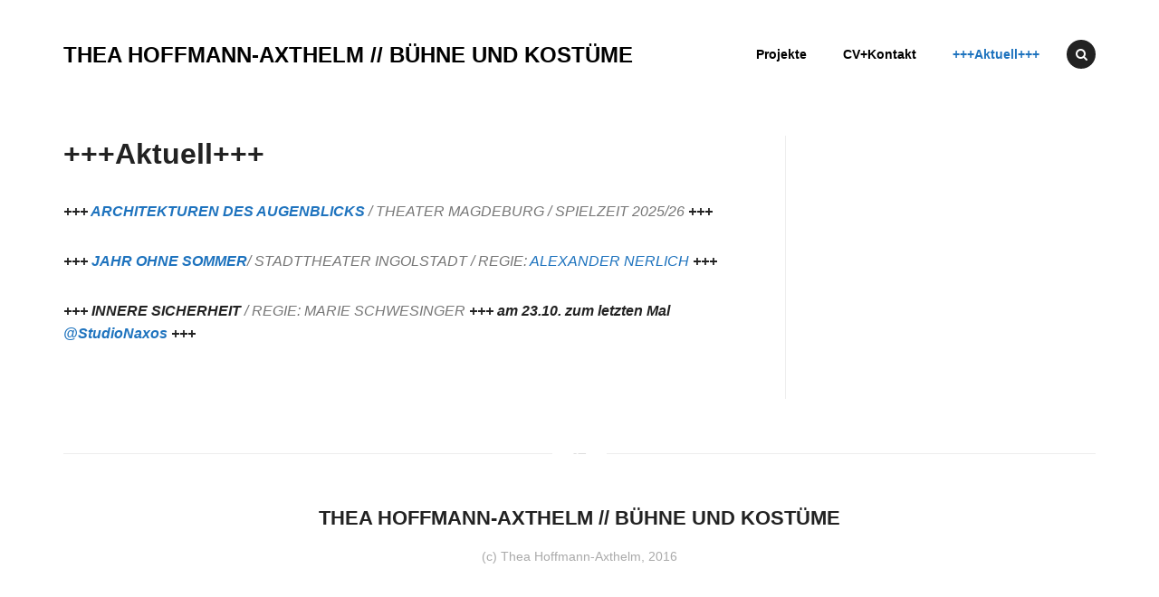

--- FILE ---
content_type: text/html; charset=UTF-8
request_url: https://www.theahoffmannaxthelm.com/aktuell/
body_size: 5755
content:









<!DOCTYPE html>
<html lang="en-US">
<head>
<meta charset="UTF-8">
<meta name="viewport" content="width=device-width, initial-scale=1">
<link rel="profile" href="http://gmpg.org/xfn/11">
<link rel="pingback" href="https://www.theahoffmannaxthelm.com/xmlrpc.php">

<title>+++Aktuell+++ &#8211; Thea Hoffmann-Axthelm // Bühne und Kostüme</title>
<meta name='robots' content='max-image-preview:large' />
<link rel='dns-prefetch' href='//s.w.org' />
<link rel="alternate" type="application/rss+xml" title="Thea Hoffmann-Axthelm // Bühne und Kostüme &raquo; Feed" href="https://www.theahoffmannaxthelm.com/feed/" />
<link rel="alternate" type="application/rss+xml" title="Thea Hoffmann-Axthelm // Bühne und Kostüme &raquo; Comments Feed" href="https://www.theahoffmannaxthelm.com/comments/feed/" />
<script type="text/javascript">
window._wpemojiSettings = {"baseUrl":"https:\/\/s.w.org\/images\/core\/emoji\/14.0.0\/72x72\/","ext":".png","svgUrl":"https:\/\/s.w.org\/images\/core\/emoji\/14.0.0\/svg\/","svgExt":".svg","source":{"concatemoji":"https:\/\/www.theahoffmannaxthelm.com\/wp-includes\/js\/wp-emoji-release.min.js?ver=6.0.11"}};
/*! This file is auto-generated */
!function(e,a,t){var n,r,o,i=a.createElement("canvas"),p=i.getContext&&i.getContext("2d");function s(e,t){var a=String.fromCharCode,e=(p.clearRect(0,0,i.width,i.height),p.fillText(a.apply(this,e),0,0),i.toDataURL());return p.clearRect(0,0,i.width,i.height),p.fillText(a.apply(this,t),0,0),e===i.toDataURL()}function c(e){var t=a.createElement("script");t.src=e,t.defer=t.type="text/javascript",a.getElementsByTagName("head")[0].appendChild(t)}for(o=Array("flag","emoji"),t.supports={everything:!0,everythingExceptFlag:!0},r=0;r<o.length;r++)t.supports[o[r]]=function(e){if(!p||!p.fillText)return!1;switch(p.textBaseline="top",p.font="600 32px Arial",e){case"flag":return s([127987,65039,8205,9895,65039],[127987,65039,8203,9895,65039])?!1:!s([55356,56826,55356,56819],[55356,56826,8203,55356,56819])&&!s([55356,57332,56128,56423,56128,56418,56128,56421,56128,56430,56128,56423,56128,56447],[55356,57332,8203,56128,56423,8203,56128,56418,8203,56128,56421,8203,56128,56430,8203,56128,56423,8203,56128,56447]);case"emoji":return!s([129777,127995,8205,129778,127999],[129777,127995,8203,129778,127999])}return!1}(o[r]),t.supports.everything=t.supports.everything&&t.supports[o[r]],"flag"!==o[r]&&(t.supports.everythingExceptFlag=t.supports.everythingExceptFlag&&t.supports[o[r]]);t.supports.everythingExceptFlag=t.supports.everythingExceptFlag&&!t.supports.flag,t.DOMReady=!1,t.readyCallback=function(){t.DOMReady=!0},t.supports.everything||(n=function(){t.readyCallback()},a.addEventListener?(a.addEventListener("DOMContentLoaded",n,!1),e.addEventListener("load",n,!1)):(e.attachEvent("onload",n),a.attachEvent("onreadystatechange",function(){"complete"===a.readyState&&t.readyCallback()})),(e=t.source||{}).concatemoji?c(e.concatemoji):e.wpemoji&&e.twemoji&&(c(e.twemoji),c(e.wpemoji)))}(window,document,window._wpemojiSettings);
</script>
<style type="text/css">
img.wp-smiley,
img.emoji {
	display: inline !important;
	border: none !important;
	box-shadow: none !important;
	height: 1em !important;
	width: 1em !important;
	margin: 0 0.07em !important;
	vertical-align: -0.1em !important;
	background: none !important;
	padding: 0 !important;
}
</style>
	<link rel='stylesheet' id='wp-block-library-css'  href='https://www.theahoffmannaxthelm.com/wp-includes/css/dist/block-library/style.min.css?ver=6.0.11' type='text/css' media='all' />
<style id='global-styles-inline-css' type='text/css'>
body{--wp--preset--color--black: #000000;--wp--preset--color--cyan-bluish-gray: #abb8c3;--wp--preset--color--white: #ffffff;--wp--preset--color--pale-pink: #f78da7;--wp--preset--color--vivid-red: #cf2e2e;--wp--preset--color--luminous-vivid-orange: #ff6900;--wp--preset--color--luminous-vivid-amber: #fcb900;--wp--preset--color--light-green-cyan: #7bdcb5;--wp--preset--color--vivid-green-cyan: #00d084;--wp--preset--color--pale-cyan-blue: #8ed1fc;--wp--preset--color--vivid-cyan-blue: #0693e3;--wp--preset--color--vivid-purple: #9b51e0;--wp--preset--gradient--vivid-cyan-blue-to-vivid-purple: linear-gradient(135deg,rgba(6,147,227,1) 0%,rgb(155,81,224) 100%);--wp--preset--gradient--light-green-cyan-to-vivid-green-cyan: linear-gradient(135deg,rgb(122,220,180) 0%,rgb(0,208,130) 100%);--wp--preset--gradient--luminous-vivid-amber-to-luminous-vivid-orange: linear-gradient(135deg,rgba(252,185,0,1) 0%,rgba(255,105,0,1) 100%);--wp--preset--gradient--luminous-vivid-orange-to-vivid-red: linear-gradient(135deg,rgba(255,105,0,1) 0%,rgb(207,46,46) 100%);--wp--preset--gradient--very-light-gray-to-cyan-bluish-gray: linear-gradient(135deg,rgb(238,238,238) 0%,rgb(169,184,195) 100%);--wp--preset--gradient--cool-to-warm-spectrum: linear-gradient(135deg,rgb(74,234,220) 0%,rgb(151,120,209) 20%,rgb(207,42,186) 40%,rgb(238,44,130) 60%,rgb(251,105,98) 80%,rgb(254,248,76) 100%);--wp--preset--gradient--blush-light-purple: linear-gradient(135deg,rgb(255,206,236) 0%,rgb(152,150,240) 100%);--wp--preset--gradient--blush-bordeaux: linear-gradient(135deg,rgb(254,205,165) 0%,rgb(254,45,45) 50%,rgb(107,0,62) 100%);--wp--preset--gradient--luminous-dusk: linear-gradient(135deg,rgb(255,203,112) 0%,rgb(199,81,192) 50%,rgb(65,88,208) 100%);--wp--preset--gradient--pale-ocean: linear-gradient(135deg,rgb(255,245,203) 0%,rgb(182,227,212) 50%,rgb(51,167,181) 100%);--wp--preset--gradient--electric-grass: linear-gradient(135deg,rgb(202,248,128) 0%,rgb(113,206,126) 100%);--wp--preset--gradient--midnight: linear-gradient(135deg,rgb(2,3,129) 0%,rgb(40,116,252) 100%);--wp--preset--duotone--dark-grayscale: url('#wp-duotone-dark-grayscale');--wp--preset--duotone--grayscale: url('#wp-duotone-grayscale');--wp--preset--duotone--purple-yellow: url('#wp-duotone-purple-yellow');--wp--preset--duotone--blue-red: url('#wp-duotone-blue-red');--wp--preset--duotone--midnight: url('#wp-duotone-midnight');--wp--preset--duotone--magenta-yellow: url('#wp-duotone-magenta-yellow');--wp--preset--duotone--purple-green: url('#wp-duotone-purple-green');--wp--preset--duotone--blue-orange: url('#wp-duotone-blue-orange');--wp--preset--font-size--small: 13px;--wp--preset--font-size--medium: 20px;--wp--preset--font-size--large: 36px;--wp--preset--font-size--x-large: 42px;}.has-black-color{color: var(--wp--preset--color--black) !important;}.has-cyan-bluish-gray-color{color: var(--wp--preset--color--cyan-bluish-gray) !important;}.has-white-color{color: var(--wp--preset--color--white) !important;}.has-pale-pink-color{color: var(--wp--preset--color--pale-pink) !important;}.has-vivid-red-color{color: var(--wp--preset--color--vivid-red) !important;}.has-luminous-vivid-orange-color{color: var(--wp--preset--color--luminous-vivid-orange) !important;}.has-luminous-vivid-amber-color{color: var(--wp--preset--color--luminous-vivid-amber) !important;}.has-light-green-cyan-color{color: var(--wp--preset--color--light-green-cyan) !important;}.has-vivid-green-cyan-color{color: var(--wp--preset--color--vivid-green-cyan) !important;}.has-pale-cyan-blue-color{color: var(--wp--preset--color--pale-cyan-blue) !important;}.has-vivid-cyan-blue-color{color: var(--wp--preset--color--vivid-cyan-blue) !important;}.has-vivid-purple-color{color: var(--wp--preset--color--vivid-purple) !important;}.has-black-background-color{background-color: var(--wp--preset--color--black) !important;}.has-cyan-bluish-gray-background-color{background-color: var(--wp--preset--color--cyan-bluish-gray) !important;}.has-white-background-color{background-color: var(--wp--preset--color--white) !important;}.has-pale-pink-background-color{background-color: var(--wp--preset--color--pale-pink) !important;}.has-vivid-red-background-color{background-color: var(--wp--preset--color--vivid-red) !important;}.has-luminous-vivid-orange-background-color{background-color: var(--wp--preset--color--luminous-vivid-orange) !important;}.has-luminous-vivid-amber-background-color{background-color: var(--wp--preset--color--luminous-vivid-amber) !important;}.has-light-green-cyan-background-color{background-color: var(--wp--preset--color--light-green-cyan) !important;}.has-vivid-green-cyan-background-color{background-color: var(--wp--preset--color--vivid-green-cyan) !important;}.has-pale-cyan-blue-background-color{background-color: var(--wp--preset--color--pale-cyan-blue) !important;}.has-vivid-cyan-blue-background-color{background-color: var(--wp--preset--color--vivid-cyan-blue) !important;}.has-vivid-purple-background-color{background-color: var(--wp--preset--color--vivid-purple) !important;}.has-black-border-color{border-color: var(--wp--preset--color--black) !important;}.has-cyan-bluish-gray-border-color{border-color: var(--wp--preset--color--cyan-bluish-gray) !important;}.has-white-border-color{border-color: var(--wp--preset--color--white) !important;}.has-pale-pink-border-color{border-color: var(--wp--preset--color--pale-pink) !important;}.has-vivid-red-border-color{border-color: var(--wp--preset--color--vivid-red) !important;}.has-luminous-vivid-orange-border-color{border-color: var(--wp--preset--color--luminous-vivid-orange) !important;}.has-luminous-vivid-amber-border-color{border-color: var(--wp--preset--color--luminous-vivid-amber) !important;}.has-light-green-cyan-border-color{border-color: var(--wp--preset--color--light-green-cyan) !important;}.has-vivid-green-cyan-border-color{border-color: var(--wp--preset--color--vivid-green-cyan) !important;}.has-pale-cyan-blue-border-color{border-color: var(--wp--preset--color--pale-cyan-blue) !important;}.has-vivid-cyan-blue-border-color{border-color: var(--wp--preset--color--vivid-cyan-blue) !important;}.has-vivid-purple-border-color{border-color: var(--wp--preset--color--vivid-purple) !important;}.has-vivid-cyan-blue-to-vivid-purple-gradient-background{background: var(--wp--preset--gradient--vivid-cyan-blue-to-vivid-purple) !important;}.has-light-green-cyan-to-vivid-green-cyan-gradient-background{background: var(--wp--preset--gradient--light-green-cyan-to-vivid-green-cyan) !important;}.has-luminous-vivid-amber-to-luminous-vivid-orange-gradient-background{background: var(--wp--preset--gradient--luminous-vivid-amber-to-luminous-vivid-orange) !important;}.has-luminous-vivid-orange-to-vivid-red-gradient-background{background: var(--wp--preset--gradient--luminous-vivid-orange-to-vivid-red) !important;}.has-very-light-gray-to-cyan-bluish-gray-gradient-background{background: var(--wp--preset--gradient--very-light-gray-to-cyan-bluish-gray) !important;}.has-cool-to-warm-spectrum-gradient-background{background: var(--wp--preset--gradient--cool-to-warm-spectrum) !important;}.has-blush-light-purple-gradient-background{background: var(--wp--preset--gradient--blush-light-purple) !important;}.has-blush-bordeaux-gradient-background{background: var(--wp--preset--gradient--blush-bordeaux) !important;}.has-luminous-dusk-gradient-background{background: var(--wp--preset--gradient--luminous-dusk) !important;}.has-pale-ocean-gradient-background{background: var(--wp--preset--gradient--pale-ocean) !important;}.has-electric-grass-gradient-background{background: var(--wp--preset--gradient--electric-grass) !important;}.has-midnight-gradient-background{background: var(--wp--preset--gradient--midnight) !important;}.has-small-font-size{font-size: var(--wp--preset--font-size--small) !important;}.has-medium-font-size{font-size: var(--wp--preset--font-size--medium) !important;}.has-large-font-size{font-size: var(--wp--preset--font-size--large) !important;}.has-x-large-font-size{font-size: var(--wp--preset--font-size--x-large) !important;}
</style>
<link rel='stylesheet' id='m4wp-portfolio-css'  href='https://www.theahoffmannaxthelm.com/wp-content/plugins/m4wp-portfolio/public/css/m4wp-portfolio-public.css?ver=1.0.0' type='text/css' media='all' />
<link rel='stylesheet' id='leaflet-css-css'  href='https://www.theahoffmannaxthelm.com/wp-content/plugins/meow-lightbox/app/style.min.css?ver=1698178483' type='text/css' media='all' />
<link rel='stylesheet' id='fontawesome-css'  href='https://www.theahoffmannaxthelm.com/wp-content/themes/olevia/lib/font-awesome/css/font-awesome.min.css?ver=4.5.0' type='text/css' media='all' />
<link rel='stylesheet' id='olevia-style-css'  href='https://www.theahoffmannaxthelm.com/wp-content/themes/olevia/style.css?ver=1.2.1' type='text/css' media='all' />
<script type='text/javascript' src='https://www.theahoffmannaxthelm.com/wp-includes/js/jquery/jquery.min.js?ver=3.6.0' id='jquery-core-js'></script>
<script type='text/javascript' src='https://www.theahoffmannaxthelm.com/wp-includes/js/jquery/jquery-migrate.min.js?ver=3.3.2' id='jquery-migrate-js'></script>
<script type='text/javascript' src='https://www.theahoffmannaxthelm.com/wp-content/plugins/m4wp-portfolio/public/js/m4wp-portfolio-public.js?ver=1.0.0' id='m4wp-portfolio-js'></script>
<script type='text/javascript' id='mwl-build-js-js-extra'>
/* <![CDATA[ */
var mwl = {"plugin_url":"https:\/\/www.theahoffmannaxthelm.com\/wp-content\/plugins\/meow-lightbox\/classes\/","settings":{"theme":"dark","orientation":"auto","selector":".entry-content, .gallery, .mgl-gallery, .wp-block-gallery,  .wp-block-image","deep_linking":false,"social_sharing":false,"separate_galleries":false,"low_res_placeholder":false,"right_click_protection":true,"magnification":true,"anti_selector":".blog, .archive, .emoji, .attachment-post-image, .no-lightbox","preloading":false,"download_link":true,"caption_source":"caption","caption_ellipsis":true,"animation":"zoomIn","exif":{"title":false,"caption":false,"camera":false,"date":false,"date_timezone":false,"lens":false,"shutter_speed":false,"aperture":false,"focal_length":false,"iso":false,"keywords":false},"slideshow":{"enabled":false,"timer":3000},"map":{"enabled":false}}};
/* ]]> */
</script>
<script type='text/javascript' src='https://www.theahoffmannaxthelm.com/wp-content/plugins/meow-lightbox/app/lightbox.js?ver=1698178483' id='mwl-build-js-js'></script>
<link rel="https://api.w.org/" href="https://www.theahoffmannaxthelm.com/wp-json/" /><link rel="alternate" type="application/json" href="https://www.theahoffmannaxthelm.com/wp-json/wp/v2/pages/1992" /><link rel="EditURI" type="application/rsd+xml" title="RSD" href="https://www.theahoffmannaxthelm.com/xmlrpc.php?rsd" />
<link rel="wlwmanifest" type="application/wlwmanifest+xml" href="https://www.theahoffmannaxthelm.com/wp-includes/wlwmanifest.xml" /> 
<meta name="generator" content="WordPress 6.0.11" />
<link rel="canonical" href="https://www.theahoffmannaxthelm.com/aktuell/" />
<link rel='shortlink' href='https://www.theahoffmannaxthelm.com/?p=1992' />
<link rel="alternate" type="application/json+oembed" href="https://www.theahoffmannaxthelm.com/wp-json/oembed/1.0/embed?url=https%3A%2F%2Fwww.theahoffmannaxthelm.com%2Faktuell%2F" />
<link rel="alternate" type="text/xml+oembed" href="https://www.theahoffmannaxthelm.com/wp-json/oembed/1.0/embed?url=https%3A%2F%2Fwww.theahoffmannaxthelm.com%2Faktuell%2F&#038;format=xml" />
<link rel="icon" href="https://www.theahoffmannaxthelm.com/wp-content/uploads/cropped-hpr4-150x150.jpg" sizes="32x32" />
<link rel="icon" href="https://www.theahoffmannaxthelm.com/wp-content/uploads/cropped-hpr4-300x300.jpg" sizes="192x192" />
<link rel="apple-touch-icon" href="https://www.theahoffmannaxthelm.com/wp-content/uploads/cropped-hpr4-300x300.jpg" />
<meta name="msapplication-TileImage" content="https://www.theahoffmannaxthelm.com/wp-content/uploads/cropped-hpr4-300x300.jpg" />
<!-- =================================
  THEME SETTINGS CSS START
================================== -->
<style id="olevia-css">
/*------------------------------------------------------------------------------
  Header
------------------------------------------------------------------------------*/
.b-site__header {
  padding: 25px 0;
}

/*------------------------------------------------------------------------------
  Colors
------------------------------------------------------------------------------*/

a,
.c-nav-primary__mobile-toggle.is-active,
.c-menu-primary-mobile li:hover > a, .c-menu-primary-mobile li:active > a, .c-menu-primary-mobile li.is-active > a,
.c-menu-primary li.current-menu-item > a, .c-menu-primary li.current-menu-parent > a, .c-menu-primary li:hover > a, .c-menu-primary li:active > a,
.c-menu-footer a:hover, .c-menu-footer a:active,
.c-post.sticky:before,
.c-post__meta a:hover, .c-post__meta a:active, .c-post__meta a:focus,
.c-post__read-more a:hover, .c-post__read-more a:active,
.c-post__pages a .c-post__page:hover, .c-post__pages a .c-post__page:active,
.c-post-nav a:hover, .c-post-nav a:active,
.c-comment__author-name a:hover,
.c-comment__author-name a:active,
.c-footer-info__copyright a:hover, .c-footer-info__copyright a:active,
.widget_recent_entries a:hover, .widget_recent_entries a:active, .widget_recent_entries a:focus,
.widget_recent_comments a:hover,
.widget_recent_comments a:active,
.widget_recent_comments a:focus,
.widget_archive a:hover,
.widget_archive a:active,
.widget_archive a:focus,
.widget_categories a:hover,
.widget_categories a:active,
.widget_categories a:focus,
.widget_meta a:hover,
.widget_meta a:active,
.widget_meta a:focus,
.widget_pages a:hover,
.widget_pages a:active,
.widget_pages a:focus,
.widget_nav_menu a:hover,
.widget_nav_menu a:active,
.widget_nav_menu a:focus,
.widget_rss a:hover,
.widget_rss a:active,
.widget_rss a:focus,
.widget_calendar #prev a:hover, .widget_calendar #prev a:active,
.widget_calendar #next a:hover,
.widget_calendar #next a:active {
  color: #1e73be;
}


button:hover,
input[type="button"]:hover,
input[type="reset"]:hover,
input[type="submit"]:hover,
.o-btn:hover,
.c-nav-primary__search i:hover,
.c-nav-primary__search i:active,
.c-nav-primary__search i:focus,
.c-nav-footer-social a i:hover,
.c-nav-footer-social a i:active,
.c-posts-nav--paginated a:hover,
.c-posts-nav--paginated a:active,
.bypostauthor .c-comment__author-name,
.bypostauthor .c-comment__author-name a,
.c-comments-nav--paginated a:hover,
.c-comments-nav--paginated a:active,
.widget_tag_cloud a:hover,
.widget_tag_cloud a:active,
.widget_calendar tbody a,
.widget_calendar tbody a:hover,
.widget_calendar tbody a:active {
  background-color: #1e73be;
}


blockquote {
  border-color: #1e73be;
}


/*------------------------------------------------------------------------------
  Home Page
------------------------------------------------------------------------------*/




/*------------------------------------------------------------------------------
  Portfolio Page Template
------------------------------------------------------------------------------*/

</style>
<!-- =================================
  THEME SETTINGS CSS END
================================== --></head>

<body class="page-template-default page page-id-1992">

<div id="page" class="hfeed b-site">
  <a class="skip-link screen-reader-text" href="#content">Skip to content</a>

  <header id="masthead" class="b-site__header" role="banner">
    <div class="o-container">
      

<div class="c-brand">

   
          <h2 class="c-brand__logo">
        <a href="https://www.theahoffmannaxthelm.com/" rel="home">
          <span>Thea Hoffmann-Axthelm // Bühne und Kostüme</span>
        </a>
      </h2>
        <p class="c-brand__tagline u-screen-reader-text">Bühnenbild und Kostüme</p>

  
</div><!-- .site-branding -->
      
<nav id="site-navigation" class="c-nav-primary" role="navigation">

    <div class="c-nav-primary__mobile">
      <div class="c-nav-primary__mobile-overlay"></div>
      <div class="c-nav-primary__mobile-toggle"><i class="fa fa-bars"></i></div>


      <div class="c-menu-primary-mobile-ct"><ul id="c-menu-primary-mobile" class="c-menu-primary-mobile o-menu o-menu--stacked"><li id="menu-item-2028" class="menu-item menu-item-type-post_type menu-item-object-page menu-item-2028"><a href="https://www.theahoffmannaxthelm.com/projekte/">Projekte</a></li>
<li id="menu-item-1967" class="menu-item menu-item-type-post_type menu-item-object-page menu-item-1967"><a href="https://www.theahoffmannaxthelm.com/cv/">CV+Kontakt</a></li>
<li id="menu-item-2039" class="menu-item menu-item-type-post_type menu-item-object-page current-menu-item page_item page-item-1992 current_page_item menu-item-2039"><a href="https://www.theahoffmannaxthelm.com/aktuell/" aria-current="page">+++Aktuell+++</a></li>
</ul></div>    </div><!-- .c-nav-primary__mobile -->


    <div class="c-nav-primary__desktop">
      <ul id="c-menu-primary-mobile" class="c-menu-primary o-menu o-menu--row"><li class="menu-item menu-item-type-post_type menu-item-object-page menu-item-2028"><a href="https://www.theahoffmannaxthelm.com/projekte/">Projekte</a></li>
<li class="menu-item menu-item-type-post_type menu-item-object-page menu-item-1967"><a href="https://www.theahoffmannaxthelm.com/cv/">CV+Kontakt</a></li>
<li class="menu-item menu-item-type-post_type menu-item-object-page current-menu-item page_item page-item-1992 current_page_item menu-item-2039"><a href="https://www.theahoffmannaxthelm.com/aktuell/" aria-current="page">+++Aktuell+++</a></li>
</ul>    </div><!-- .c-nav-primary__desktop -->


        <div class="c-nav-primary__search">
      <i class="o-icon fa fa-search"></i>
      

<form role="search" method="get" class="search-form" action="https://www.theahoffmannaxthelm.com/">
  <label>
    <span class="screen-reader-text">Search for:</span>
    <input type="search" class="search-field" placeholder="Search..." value="" name="s" title="Search for:" />
  </label>
  <input type="submit" class="search-submit" value="Search" />
</form>
    </div>
    
</nav><!-- c-nav-primary -->
    </div><!-- .o-container -->
  </header><!-- .b-site-header -->


  <div id="content" class="b-site__content">










  <div class="o-container">

    <div id="primary" class="b-content-area">
      <main id="main" class="b-site-main" role="main">

        
          
<article id="post-1992" class="c-post post-1992 page type-page status-publish hentry">

  
  <header class="c-post__header">
    <h2 class="c-post__title">+++Aktuell+++</h2>  </header><!-- .c-post__header -->

  <div class="c-post__content">
    <p><strong><em>+++ <a href="https://www.theater-magdeburg.de/inszenierungen/sidekicks/sidekicks-2526/architektur-des-augenblicks/">ARCHITEKTUREN DES AUGENBLICKS</a></em></strong><em> /</em><em> THEATER MAGDEBURG /</em><em> SPIELZEIT 2025/26 </em><strong><em>+++</em></strong></p>
<p><strong><em>+++ <a href="https://theater.ingolstadt.de/programm/premieren-wiederaufnahmen/premieren-wiederaufnahmen-detailseite/2674.html">JAHR OHNE SOMMER</a></em></strong><em>/ STADTTHEATER INGOLSTADT / REGIE: </em><em><a href="http://www.alexandernerlich.com">ALEXANDER NERLICH</a></em> <strong><em>+++</em></strong></p>
<p><strong><em>+++ INNERE SICHERHEIT</em></strong><em> / REGIE: </em><em>MARIE SCHWESINGER</em><em> </em><strong><em>+++ am 23.10. zum letzten Mal <a href="https://studionaxos.de/de/produktionen/innere-sicherheit">@StudioNaxos</a> +++</em></strong></p>
  </div><!-- .c-post__content -->

  <footer class="c-post__footer">
      </footer><!-- .c-post-footer -->
</article><!-- #post-## -->


          
        
      </main><!-- .b-site-main -->
    </div><!-- .b-content-area -->

    
  </div><!-- .o-container -->

  </div><!-- .b-site-content -->


  <footer id="colophon" class="b-site__footer" role="contentinfo">

    

    

    <div class="o-container">
      <hr class="o-sep o-sep--icon">
    </div>


    <div class="c-footer-info">
      <div class="o-container">
        <h3 class="c-footer-info__brand">
          <a href="https://www.theahoffmannaxthelm.com/" rel="home">
            <span>Thea Hoffmann-Axthelm // Bühne und Kostüme</span>
          </a>
        </h3>

        
        <div class="c-footer-info__copyright">
          (c) Thea Hoffmann-Axthelm, 2016        </div><!-- .c-footer-info__copyright -->

              </div><!-- .o-container -->
    </div><!-- .c-copyright -->

  </footer><!-- b-site-footer -->
</div><!-- #page -->

<script type='text/javascript' src='https://www.theahoffmannaxthelm.com/wp-content/themes/olevia/lib/jquery.fitvids.js?ver=1.1' id='fitvids-js'></script>
<script type='text/javascript' src='https://www.theahoffmannaxthelm.com/wp-content/themes/olevia/js/theme.js?ver=1.2.1' id='olevia-script-js'></script>

<!-- =================================
  THEME SETTINGS JS START
================================== -->
<script id="olevia-js">
</script>
<!-- =================================
  THEME SETTINGS JS START
================================== -->
</body>
</html>









